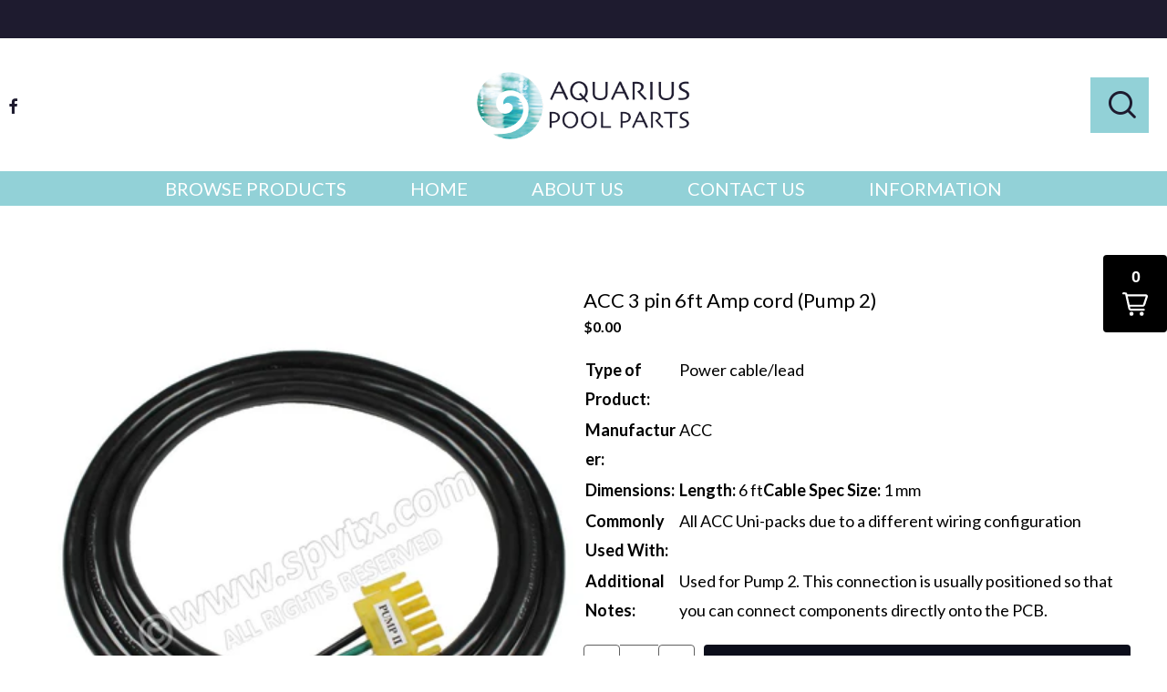

--- FILE ---
content_type: text/javascript
request_url: https://www.aquarius-poolparts.nz/wp-content/plugins/shopwp-pro/dist/ProductDescription-public.e432925ccb79b3b09dbd.js
body_size: 316
content:
"use strict";(self.webpackChunkshopwp=self.webpackChunkshopwp||[]).push([["ProductDescription-public"],{"./npm-packages/@shopwp/components/src/products/product/description/index.jsx":(s,e,p)=>{p.r(e),p.d(e,{default:()=>n});var t=p("./npm-packages/@shopwp/hooks/src/index.js"),o=p("./npm-packages/@shopwp/components/src/products/product/_state/hooks.jsx"),c=p("./npm-packages/@shopwp/components/src/items/_state/settings/hooks.jsx");const n=wp.element.memo((function(){var s=(0,c.s)(),e=(0,o.k)();return(0,t.WP)(React.createElement("div",{className:"swp-mb20 swp-product-description "+s.descriptionClassName,"aria-label":"Product Description",itemProp:"description",dangerouslySetInnerHTML:{__html:s.descriptionLength?e.payload.descriptionHtml.substring(0,s.descriptionLength)+" ...":e.payload.descriptionHtml}}),s.dropzoneProductDescription)}))}}]);